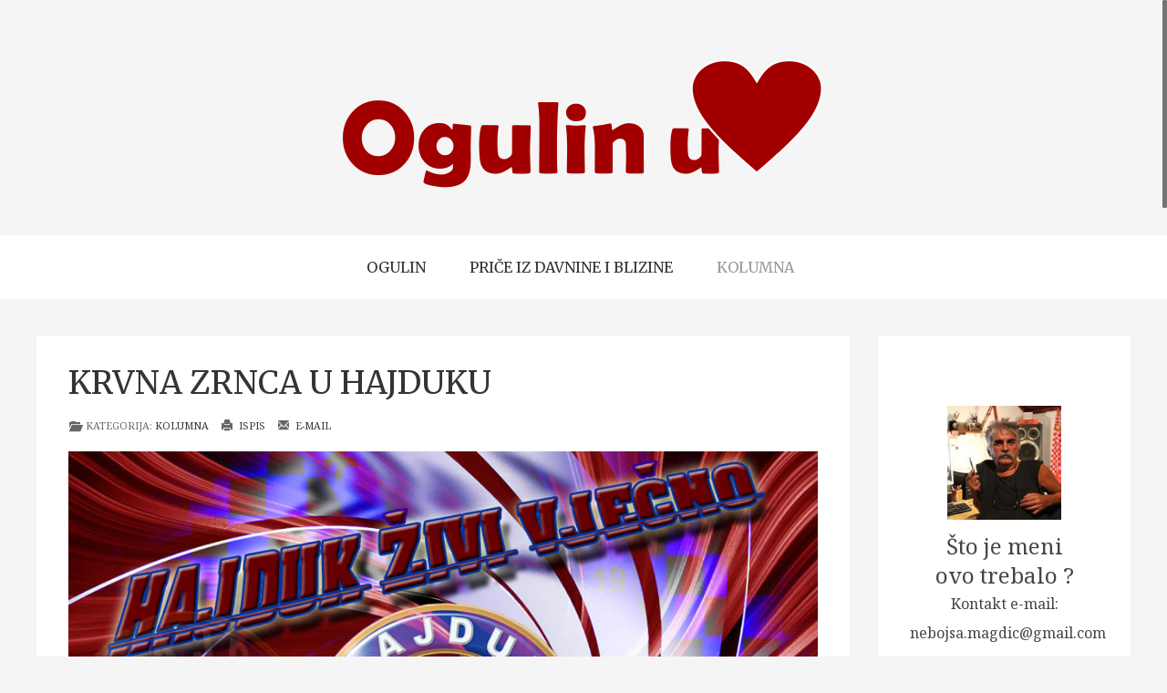

--- FILE ---
content_type: text/html; charset=utf-8
request_url: https://www.ogulinusrcu.com/kolumna/997-krvna-zrnca-u-hajduku
body_size: 7318
content:


<!DOCTYPE html PUBLIC "-//W3C//DTD XHTML 1.0 Transitional//EN" "http://www.w3.org/TR/xhtml1/DTD/xhtml1-transitional.dtd">
<html xmlns="http://www.w3.org/1999/xhtml" xml:lang="hr-hr" lang="hr-hr" dir="ltr">
<head>
<base href="https://www.ogulinusrcu.com/kolumna/997-krvna-zrnca-u-hajduku" />
	<meta http-equiv="content-type" content="text/html; charset=utf-8" />
	<meta name="keywords" content="Ogulin, Grad Ogulin, Ogulin portal, Ogulin u srcu, Ogulinci, Ogulinke, Klek, Nešo Škorašnik, Nebojša Magdić, " />
	<meta name="author" content="Nebojša" />
	<meta name="description" content="Ogulin portal" />
	<meta name="generator" content="Joomla! - Open Source Content Management" />
	<title>KRVNA ZRNCA U HAJDUKU - Ogulin u srcu</title>
	<link href="/templates/merri/favicon.ico" rel="shortcut icon" type="image/vnd.microsoft.icon" />
	<link href="/index.php?option=com_ajax&plugin=arktypography&format=json" rel="stylesheet" type="text/css" />
	<link href="/components/com_jcomments/tpl/default/style.css?v=3002" rel="stylesheet" type="text/css" />
	<link href="/plugins/system/jce/css/content.css?badb4208be409b1335b815dde676300e" rel="stylesheet" type="text/css" />
	<link href="https://www.ogulinusrcu.com/media/editors/arkeditor/css/squeezebox.css" rel="stylesheet" type="text/css" />
	<link href="/media/jui/css/chosen.css?202f8fa83abea5a203fbacd7e84578ab" rel="stylesheet" type="text/css" />
	<link href="/media/com_finder/css/finder.css?202f8fa83abea5a203fbacd7e84578ab" rel="stylesheet" type="text/css" />
	<script type="application/json" class="joomla-script-options new">{"csrf.token":"ea8326534808c114dde00826871b594c","system.paths":{"root":"","base":""},"system.keepalive":{"interval":300000,"uri":"\/component\/ajax\/?format=json"}}</script>
	<script src="/media/jui/js/jquery.min.js?202f8fa83abea5a203fbacd7e84578ab" type="text/javascript"></script>
	<script src="/media/jui/js/jquery-noconflict.js?202f8fa83abea5a203fbacd7e84578ab" type="text/javascript"></script>
	<script src="/media/jui/js/jquery-migrate.min.js?202f8fa83abea5a203fbacd7e84578ab" type="text/javascript"></script>
	<script src="/media/jui/js/bootstrap.min.js?202f8fa83abea5a203fbacd7e84578ab" type="text/javascript"></script>
	<script src="https://www.ogulinusrcu.com/media/editors/arkeditor/js/jquery.easing.min.js" type="text/javascript"></script>
	<script src="https://www.ogulinusrcu.com/media/editors/arkeditor/js/squeezebox.min.js" type="text/javascript"></script>
	<script src="/media/system/js/core.js?202f8fa83abea5a203fbacd7e84578ab" type="text/javascript"></script>
	<!--[if lt IE 9]><script src="/media/system/js/polyfill.event.js?202f8fa83abea5a203fbacd7e84578ab" type="text/javascript"></script><![endif]-->
	<script src="/media/system/js/keepalive.js?202f8fa83abea5a203fbacd7e84578ab" type="text/javascript"></script>
	<script src="/media/jui/js/chosen.jquery.min.js?202f8fa83abea5a203fbacd7e84578ab" type="text/javascript"></script>
	<script src="/media/jui/js/jquery.autocomplete.min.js?202f8fa83abea5a203fbacd7e84578ab" type="text/javascript"></script>
	<script type="text/javascript">
jQuery(function($){ initTooltips(); $("body").on("subform-row-add", initTooltips); function initTooltips (event, container) { container = container || document;$(container).find(".hasTooltip").tooltip({"html": true,"container": "body"});} });(function()
				{
					if(typeof jQuery == 'undefined')
						return;
					
					jQuery(function($)
					{
						if($.fn.squeezeBox)
						{
							$( 'a.modal' ).squeezeBox({ parse: 'rel' });
				
							$( 'img.modal' ).each( function( i, el )
							{
								$(el).squeezeBox({
									handler: 'image',
									url: $( el ).attr( 'src' )
								});
							})
						}
						else if(typeof(SqueezeBox) !== 'undefined')
						{
							$( 'img.modal' ).each( function( i, el )
							{
								SqueezeBox.assign( el, 
								{
									handler: 'image',
									url: $( el ).attr( 'src' )
								});
							});
						}
						
						function jModalClose() 
						{
							if(typeof(SqueezeBox) == 'object')
								SqueezeBox.close();
							else
								ARK.squeezeBox.close();
						}
					
					});
				})();
	jQuery(function ($) {
		initChosen();
		$("body").on("subform-row-add", initChosen);

		function initChosen(event, container)
		{
			container = container || document;
			$(container).find(".advancedSelect").chosen({"disable_search_threshold":10,"search_contains":true,"allow_single_deselect":true,"placeholder_text_multiple":"Upi\u0161ite ili odaberite neke opcije","placeholder_text_single":"Odaberi opciju","no_results_text":"Nijedan rezultat se ne poklapa"});
		}
	});
	
jQuery(document).ready(function() {
	var value, searchword = jQuery('#mod-finder-searchword156');

		// Get the current value.
		value = searchword.val();

		// If the current value equals the default value, clear it.
		searchword.on('focus', function ()
		{
			var el = jQuery(this);

			if (el.val() === 'Traži ...')
			{
				el.val('');
			}
		});

		// If the current value is empty, set the previous value.
		searchword.on('blur', function ()
		{
			var el = jQuery(this);

			if (!el.val())
			{
				el.val(value);
			}
		});

		jQuery('#mod-finder-searchform156').on('submit', function (e)
		{
			e.stopPropagation();
			var advanced = jQuery('#mod-finder-advanced156');

			// Disable select boxes with no value selected.
			if (advanced.length)
			{
				advanced.find('select').each(function (index, el)
				{
					var el = jQuery(el);

					if (!el.val())
					{
						el.attr('disabled', 'disabled');
					}
				});
			}
		});
	var suggest = jQuery('#mod-finder-searchword156').autocomplete({
		serviceUrl: '/component/finder/?task=suggestions.suggest&amp;format=json&amp;tmpl=component',
		paramName: 'q',
		minChars: 1,
		maxHeight: 400,
		width: 300,
		zIndex: 9999,
		deferRequestBy: 500
	});});
	</script>


<meta name="viewport" content="width=device-width, initial-scale=1.0, maximum-scale=1.0, user-scalable=0" />
<link rel="stylesheet" href="/templates/merri/css/styles.css" type="text/css" />
<link rel="stylesheet" href="/templates/merri/css/template.css" type="text/css" />
<!-- Google Font -->
<link href='https://fonts.googleapis.com/css?family=Merriweather|Noto+Serif:400&subset=latin,latin-ext' rel='stylesheet' type='text/css' />
<style type="text/css">
/* Template Style
---------------------------------------------------------------------- */
	body {
		font-family: 'Noto Serif', Verdana, Arial, Helvetica, sans-serif;
		font-weight: 400;
	}
	.sitedescription,
	.btn-primary, .flex-caption, div.list-title,
	.componentheading, a.readmore, #footer ul.menu, #footer ul.menu li a, .accordion-heading,
	blockquote, .btn-group,
	dl.article-info,
	dt.article-info-term,
	.pagination ul li a,
	.pagination p.counter.pull-right,
	.categories-list h4.item-title,
	div.contact fieldset legend,
	div.blog-featured fieldset legend,
	div.search fieldset legend,
	.cat-children h3.page-header,
	.lead, #nav ul li a, #menu-icon,
	h1, h2, h3, h4, h5, h6,
	.logo a, 
	div.profile legend,
	.hello,
	div.k2ItemsBlock ul li div.moduleItemTags b,
	span.itemNavigationTitle,
    h2.item-page-title	{
		font-family: 'Merriweather', sans-serif;
		font-weight: 400;
	}
	h1, h2, h3, h4, h5, h6,
	.logo a, 
	div.profile legend,
	.hello,
	div.k2ItemsBlock ul li div.moduleItemTags b,
	span.itemNavigationTitle {
		font-family: 'Merriweather', sans-serif;
		font-weight: 400;
	}
</style><script src="//ajax.googleapis.com/ajax/libs/jquery/1.8.3/jquery.min.js"></script>
<script type="text/javascript" src="/templates/merri/js/jquery.noconflict.js"></script>

<script type="text/javascript" src="/templates/merri/js/jquery.matchHeight-min.js"></script>
<script type="text/javascript">
jQuery(document).ready(function() {
    jQuery('#user1 .module, #user2 .module, #comp .cols-2 .item, #comp .cols-3 .item, #comp .cols-4 .item').matchHeight();
});
</script>


<link rel="stylesheet" href="/templates/merri/bootstrap/css/bootstrap.min.css" type="text/css" />
<script type="text/javascript" src="/templates/merri/bootstrap/js/bootstrap.min.js"></script>
<script type="text/javascript" src="/templates/merri/js/scrolltopcontrol.js"></script>

	<script type="text/javascript" src="/templates/merri/js/hoverIntent.min.js"></script>
    <script type="text/javascript" src="/templates/merri/js/superfish.js"></script>

    <script type="text/javascript">
		jQuery(window).bind('resize load',function(){
		if( jQuery(this).width() > 799 ){
			jQuery('#nav ul.menu').addClass('sf-js-enabled');
						jQuery('#nav ul.menu').superfish({
							pathLevels	: 4,
							delay		: 300,
							animation	: {opacity:'show',height:'show',width:'hide'},
							speed		: 'fast',
						});	
		} else {
			jQuery('#nav ul.menu').removeClass('sf-js-enabled');
		}});	
</script>
<script type="text/javascript">
	jQuery(document).ready(function($){
		$('.nav-w').prepend('<a id="menu-icon">Menu</a>');
		$("#menu-icon").on("click", function(){
			$("#nav").slideToggle(500,"linear");
			$(this).toggleClass("active");
			
		});
	});
</script>

<script type="text/javascript" src="/templates/merri/js/jquery.tinyTips.js"></script>
<script type="text/javascript" src="/templates/merri/js/jquery-scrolltofixed-min.js"></script>
<script type="text/javascript" src="/templates/merri/js/tools.js"></script>
<script type="text/javascript" src="/templates/merri/js/jquery.nicescroll.min.js"></script>
<script type="text/javascript" src="/templates/merri/js/jquery.nicescroll.plus.js"></script>
<script type="text/javascript">
jQuery(document).ready(function() {
    jQuery("html").niceScroll({styler:"fb",cursorcolor:"#555"});
});
</script>

</head>
<body class="background defaultbg">
<div id="scroll-top"></div>
<div id="header-w">
    <div id="headerr" class="row-fluid">
            <div class="logo"><a href="/"><img class="lightbloglogo" src="/images/header-bg.png" alt="MERRI" /></a></div>
     
    	
	                  

				
</div>   			
</div>
			
	<div class="nav-w">
        <div id="nav">
		    

<ul class="menu">
<li  class=" item-101 level1  first"><a href="/" ><span class="menutitle">OGULIN</span></a>
</li><li  class=" item-160 level1 "><a href="/price" ><span class="menutitle">PRIČE IZ DAVNINE I BLIZINE</span></a>
</li><li  id="current" class="active  item-105 level1  last"><a href="/kolumna" ><span class="menutitle">Kolumna</span></a>
</li></ul>
              
        </div>
    </div> 			

<div id="main"> 
	<div id="wrapper-w"><div id="wrapper">
        <div id="comp-w"> 
		
				    					
				    					
        <div class="row-fluid">
                                              
                        <div id="comp" class="span9">
                            <div id="comp-i">
                            	<div id="system-message-container">
	</div>

                                
<div class="item-page">

	<h1 class="item-page-title"><a href="/kolumna/997-krvna-zrnca-u-hajduku">KRVNA ZRNCA U HAJDUKU</a></h1>





<div class="iteminfo">



	<span class="sub-category"><i class="icon-folder-open"></i>
	
	
		Kategorija: <a href="/kolumna">Kolumna</a>
	
	</span>








	
		
			<span class="jt-print"><a href="/kolumna/997-krvna-zrnca-u-hajduku?tmpl=component&amp;print=1&amp;layout=default" title="Ispis članka < KRVNA ZRNCA U HAJDUKU >" onclick="window.open(this.href,'win2','status=no,toolbar=no,scrollbars=yes,titlebar=no,menubar=no,resizable=yes,width=640,height=480,directories=no,location=no'); return false;" rel="nofollow">			<span class="icon-print" aria-hidden="true"></span>
		Ispis	</a></span>
		
		
        	<span class="jt-mail"><a href="/component/mailto/?tmpl=component&amp;template=merri&amp;link=b5188526a89895eb31412fe5d26022eebfd749cb" title="Pošalji ovaj link prijatelju" onclick="window.open(this.href,'win2','width=400,height=450,menubar=yes,resizable=yes'); return false;" rel="nofollow">			<span class="icon-envelope" aria-hidden="true"></span>
		E-mail	</a></span>
		
		
	


	</div>











<p><img alt="" src="/images/HAJDUK - Copy.jpg" /></p>

<p>MALI KUKAVIČKI PIZDEKI, MOGU SVAKU TEMU KOMENTIRATI I NA MOM FEJSU.</p>

<p>AKO IMAJU MUDA.</p>

<p>A NEMAJU.</p>

<p>&nbsp;</p>

<p><strong>Čitam neki dan u Sportskim novostima razgovor s trenerom Dinama Nenadom Bjelicom. Osnovna tema je naravno, nakon pola stoljeća, proljeće u Europi. Što im, i ako sam hajdukovac, od srca želim.</strong></p>

 
<p><strong>U članku sve ide lijepo po redu, novinarski dobro obrađeno, zanimljivo, ali nekako standardno. Sve dok se ne spomene, da je Bjelica bio kandidat za trenara Hajduka !!! Hajduk, ili ono što je ostalo od njega, inače je poznat po tome da nikako ne može prepoznati kvalitetu. Tako je za njih Boban imao tanke noge a Modrić je im je bio presitan. I onda su obojica otplovili „vija Zagreb“ a ono kasnije, već je povijest. Tako u Hajduku nisu prepoznali ni Bjelicu. Ili je zaprvo, nešto drugo bilo u pitanju. Iz dobro obavještenih krugova, kako se to običava reći, protiv dovođenja Nenada Bjelice u Hajduk, bili su, čitam u Sportskima, neki „brojači krvnih zrnaca“. Da čovjeku pamet stane. U Hajduku sada odjednom neki broje krvna zrnca. Znači li to da se odriču najslavnijih dana „majstora s mora“. Znači li to da se odriču navećeg od najvećih - Vladimira Beare. Znači li to da su zbog krvnih zrnca zaboravili ili nisu nikad čuli skandirnje za Nadovezu: Pere, Pere splitski Pele. Znači li to da se odriču hajdučke legende Slaviše Žungula.&nbsp; Ili nedaj Bože braće Vujović. Zorana i paklenog strijelca Zlatka. Da se zbog krivih krvnih zrnaca odriču&nbsp; Brane Oblaka. I „Hajdučkog srca“ Senijada Ibričića.&nbsp; Kriva krvna zrnca imali su i Ardijan Kozniku, i Brane Oblak, i Boriša Đorđević, i Vislon Đoni, i Miki Rapajić, i &nbsp;Danijel Subašić i ....... da dalje ne pizdim jer nema smisla. Svi nabrojani i sva sila onih koje nisam spomenuo jer ih se onako na brzinu ne mogu sjetiti, za prave navijače Hajduka, za Torcidu, za malog splitskog čovika, ribara &nbsp;i težaka, oni su bili i ostali svetinje. Hajdučka dica. Kojima se ni u snu nisu brojila krvna zrnca. Onda su u Hajduku „iskopali“ nekakvu upravu, čiji se članovi bave svim, osim ugledom „Majstora s mora“. &nbsp;Broje krvna zrnca, umjesto da broje bijedne bodove koje su jedva uspjeli sabrati. I takvi su Hajduk spizdili prema dnu tablice. </strong></p>

<p>&nbsp;</p>

<p><strong>5. 11. 2018.</strong></p>

<p><strong>Nebojša Magdić</strong></p>

<p>&nbsp;</p>


<ul class="pager pagenav">
	<li class="previous">
		<a class="hasTooltip" title="POLITIČKI SHOW - IZ KOALICIJE U KRIZU" aria-label="Prethodni članak: POLITIČKI SHOW - IZ KOALICIJE U KRIZU" href="/kolumna/1009-iz-koalicije-u-krizu" rel="prev">
			<span class="icon-chevron-left" aria-hidden="true"></span> <span aria-hidden="true">Pret</span>		</a>
	</li>
	<li class="next">
		<a class="hasTooltip" title="KOMENTARI KOJI ZAOBILAZE TEMU, BITI ĆE BRISANI" aria-label="Sljedeći članak: KOMENTARI KOJI ZAOBILAZE TEMU, BITI ĆE BRISANI" href="/kolumna/993-komentari-koji-zaobilaze-temu-biti-ce-brisani" rel="next">
			<span aria-hidden="true">Sljedeće</span> <span class="icon-chevron-right" aria-hidden="true"></span>		</a>
	</li>
</ul>




	





</div>

                                <div class="clr"></div>                             
                            </div>
                        </div>
                                        <div id="rightbar-w" class="span3 pull-right">
                    <div id="sidebar">
                        
<div class="module  ">
	
    <div class="module-body">
    	


<div class="custom" >
	<p>&nbsp;</p>

<p class="pull-center"><img alt="Neso (Small)" data-image-float="left" data-image-widget-flowlayout="1" height="94" src="/images/neso_nova.jpg" style="margin: 10px; float: none;" width="125" /></p>

<p><span style="font-size: 24pt;"></span></p>

<p style="text-align: center;"><span style="font-size: 18pt;"></span></p>

<p style="text-align: center;"><span style="font-size: 18pt;"></span><span style="font-size: 18pt;"><a href="/10-sto-je-ovo-meni-trebalo" target="_top">Što je meni </a></span></p>

<p style="text-align: center;"><span style="font-size: 18pt;"><a href="/10-sto-je-ovo-meni-trebalo" target="_top">ovo trebalo ?</a></span><span style="font-size: 18pt;"></span></p>

<p style="text-align: center;">Kontakt e-mail:</p>

<p style="text-align: center;"><span id="cloakeda7e3a803976a7304f8b16c928dbc28">Ova e-mail adresa je zaštićena od spambota. Potrebno je omogućiti JavaScript da je vidite.</span><script type='text/javascript'>
				document.getElementById('cloakeda7e3a803976a7304f8b16c928dbc28').innerHTML = '';
				var prefix = '&#109;a' + 'i&#108;' + '&#116;o';
				var path = 'hr' + 'ef' + '=';
				var addyeda7e3a803976a7304f8b16c928dbc28 = 'n&#101;b&#111;js&#97;.m&#97;gd&#105;c' + '&#64;';
				addyeda7e3a803976a7304f8b16c928dbc28 = addyeda7e3a803976a7304f8b16c928dbc28 + 'gm&#97;&#105;l' + '&#46;' + 'c&#111;m';
				var addy_texteda7e3a803976a7304f8b16c928dbc28 = 'n&#101;b&#111;js&#97;.m&#97;gd&#105;c' + '&#64;' + 'gm&#97;&#105;l' + '&#46;' + 'c&#111;m';document.getElementById('cloakeda7e3a803976a7304f8b16c928dbc28').innerHTML += '<a ' + path + '\'' + prefix + ':' + addyeda7e3a803976a7304f8b16c928dbc28 + '\' target="_blank">'+addy_texteda7e3a803976a7304f8b16c928dbc28+'<\/a>';
		</script></p>

</div>

    </div>
</div>

<div class="module  ">
	
    	<h3 class="module-title">Login Form</h3>
    
    <div class="module-body">
    	

<form action="/kolumna" method="post" id="login-form" >
	
	<fieldset class="userdata">
            <div class="control-group">
              <label class="control-label" for="inputEmail">Korisničko ime</label>
              <div class="controls">
                <div class="input-prepend">
                  <span class="add-on"><i class="icon-user"></i></span> <input placeholder="Korisničko ime" class="span2" id="inputEmail" type="text" name="username">
                </div>
              </div>
            </div>

            <div class="control-group">
              <label class="control-label" for="inputPassword">Lozinka</label>
              <div class="controls">
                <div class="input-prepend">
                  <span class="add-on"><i class="icon-lock"></i></span><input placeholder="Lozinka" class="span2" id="inputPassword" type="password" name="password">
                </div>
              </div>
            </div>

			   
                <label class="checkbox">
                    <input id="modlgn-remember" type="checkbox" name="remember" class="inputbox" value="yes"/>Zapamti me
                </label>
            
            
            <input type="submit" name="Submit" class="btn btn-primary" value="Prijava" />
            <input type="hidden" name="option" value="com_users" />
            <input type="hidden" name="task" value="user.login" />
            <input type="hidden" name="return" value="aHR0cHM6Ly93d3cub2d1bGludXNyY3UuY29tL2tvbHVtbmEvOTk3LWtydm5hLXpybmNhLXUtaGFqZHVrdQ==" />
            <input type="hidden" name="ea8326534808c114dde00826871b594c" value="1" />
	</fieldset>


    <div class="nav nav-list">
    	<span><a href="/component/users/?view=reset&amp;Itemid=101"><i class="icon-lock"></i>Zaboravili ste lozinku?</a></span>
    	<span><a href="/component/users/?view=remind&amp;Itemid=101"><i class="icon-user"></i>Zaboravili ste korisničko ime?</a></span>
        
    	
    </div>
    <div class="clr"></div>
	
</form>


    </div>
</div>

<div class="module  ">
	
    	<h3 class="module-title">Korisni linkovi</h3>
    
    <div class="module-body">
    	


<div class="custom" >
	<p>&nbsp;</p>

<p><a href="http://www.ogulin.hr" target="_blank">Grad Ogulin</a><br />
<a href="http://kaportal.hr/" target="_blank">Kaportal</a><br />
<a href="http://www.radio-mreznica.hr/" target="_blank">Radio Mrežnica</a><br />
<a href="http://www.radio-ogulin.hr/" target="_blank">Radio Ogulin</a><br />
<a href="https://ogulin.eu/">Ogulin.eu</a><br />
<a href="https://ogportal.com/">Ogportal</a><br />
<a href="https://karlovacki.hr/">Karlovački.hr</a></p>

</div>

    </div>
</div>

<div class="module  ">
	
    	<h3 class="module-title">Pretraga</h3>
    
    <div class="module-body">
    	
<div class="finder">
	<form id="mod-finder-searchform156" action="/component/finder/search" method="get" class="form-search" role="search">
		<input type="text" name="q" id="mod-finder-searchword156" class="search-query input-medium" size="25" value="" placeholder="Traži ..."/><label for="mod-finder-searchword156" class="finder">Traži</label>
						<input type="hidden" name="Itemid" value="105" />	</form>
</div>

    </div>
</div>

                    </div>
                    </div>
                                        </div>
		<div class="clr"></div>

					   
        </div>
        <div class="clr"></div>                       
  </div></div>  
</div>

<div id="breadcrumb-w">
  
</div>
                   

			    
<div id="bottom_wrapper">			
				 

				

</div>

<div id="footer-w"><div id="footer">


<ul class="social">
		
</ul>
   
       
<div class="copyright">Copyright &copy; 2026 Ogulin u srcu <br />Design and theme by JooThemes.net - <a href="http://joothemes.net" title="Free Joomla Themes" target="_blank">Free Joomla Templates</a>.</div>
<!--  Der Link / Copyright Text darf nicht entfernt oder ver�ndert werden. Lizenz erhalten sie unter www.JooThemes.net - The link / copyright text must not be removed or altered. License is available at www.JooThemes.net! -->
<div class="clr"></div>
</div>
</div>

<div class="stickysocial">


<ul class="social">
		
</ul>
 
</div>


	<script defer src="https://static.cloudflareinsights.com/beacon.min.js/vcd15cbe7772f49c399c6a5babf22c1241717689176015" integrity="sha512-ZpsOmlRQV6y907TI0dKBHq9Md29nnaEIPlkf84rnaERnq6zvWvPUqr2ft8M1aS28oN72PdrCzSjY4U6VaAw1EQ==" data-cf-beacon='{"version":"2024.11.0","token":"a540d8ab15a146699f274f984c1df59d","r":1,"server_timing":{"name":{"cfCacheStatus":true,"cfEdge":true,"cfExtPri":true,"cfL4":true,"cfOrigin":true,"cfSpeedBrain":true},"location_startswith":null}}' crossorigin="anonymous"></script>
</body>
</html>

--- FILE ---
content_type: text/css
request_url: https://www.ogulinusrcu.com/templates/merri/css/styles.css
body_size: 8128
content:
/*******************************************************************************************

Merri Free Joomla! 3 Responsive Template - April 2017
Package tpl-merri-free-rwd-j3.zip
Version 1.0

@copyright	Copyright (C) 2017 JooThemes.net 

http://joothemes.net

*******************************************************************************************/

html,body,div,span,applet,object,iframe,h1,h2,h3,h4,h5,h6,blockquote,pre,a,abbr,acronym,address,big,cite,code,del,dfn,font,img,ins,kbd,q,s,samp,small,strike,sub,sup,tt,var,center,dl,dt,dd,ul,li,fieldset,form,label,legend,table,caption,tbody,tfoot,thead,tr,th,td {background: transparent;border: 0;font-style: inherit;font-weight: inherit;margin: 0;padding: 0;outline: 0;vertical-align: baseline;} table {border-collapse: collapse;border-spacing: 0;}

/* Main Layout */
html {height: 100%;}
body { font-weight: normal; font-size: 16px; color:#444;padding:0; margin:0; line-height: 1.7em; }
.background, #error, .contentpane{position: absolute;width: 100%;  margin:0; padding:0;}
h1,h2,h3,h4,h5,h6,legend {margin:0 !important; padding:0 0 10px 0; font-weight:700; color:#343434;}
#main .page-header {text-align: center; text-transform: uppercase; border-bottom: 0; padding: 0; margin: 0;}
#main .page-header h1 {padding: 0; margin: 0;}
#main .well {border: 0; padding: 15px 0 0 0;}
legend {border-bottom:1px solid #e5e5e5; color:#333!important; font-size:15px!important; border-bottom:none!important; }
.componentheading {font-size:24px; line-height:30px; margin:0; padding:0 0 15px 0;}
h1{font-size:35px; line-height:35px;}h2 {font-size:30px; line-height:30px;}h3 {font-size:25px; line-height:25px;}h4,h5,h6 {font-size:20px; line-height:20px;}
a, a.visited{color: #444;text-decoration: none; -webkit-transition: all 0.3s ease; -moz-transition: all 0.3s ease; -o-transition: all 0.3s ease; transition: all 0.3s ease}
a:hover {color:#333;text-decoration: underline;}
ul {margin:0 0 0 12px;}
ul.tags.inline {margin:0 0 0 3px;}
p {margin-top: 0;margin-bottom: 10px;}
blockquote{margin:1em 0 1.5em 0;padding:.6em 1em 0 .6em !important; color:#333;  font-size: 16px; line-height: 190%; background-color: #fafafa; padding: 5px; border: 0 !important;}
blockquote p{padding:8px;margin:2px;}
blockquote blockquote{margin:1em 0 1em;}
element.style { height:auto;}
hr{margin:20px 0;border:0;border-top:1px solid #e4e4e4;border-bottom:1px solid #fff;}
.clr {clear: both;}
.highlight { background:#444; color:#fff; padding:4px;text-shadow: 0 1px 0 #333;}
/* Header */
#header-w {}
#headerr {height: auto; max-width:1200px; margin:0 auto;}
#top { position:absolute; top:65px; right:0;}
#search { position:absolute; right:0; bottom:5px;}
.logo {width: auto; margin: 0 auto; margin: 40px 0; text-align: center;}
.logo a{color:#343434;line-height: 60px; font-size:60px; text-decoration:none; -webkit-transition: all 0.5s ease;-moz-transition: all 0.5s ease;-o-transition: all 0.5s ease;transition: all 0.5s ease;}
.logo a span {display: block; font-weight: 700; letter-spacing:5px}
.logo a span.sitedescription {font-weight: 400; color:#333; display: block ; font-size:18px; line-height: normal; letter-spacing:1px; -webkit-transition: all 0.5s ease;-moz-transition: all 0.5s ease;-o-transition: all 0.5s ease;transition: all 0.5s ease;}
.sitedescription:hover {color: #343434; text-decoration: none;}
.logo a:hover {color: #333; text-decoration: none;}
.bannertop{width: auto; margin: 0 auto; text-align: center; margin-top: 60px; margin-bottom: 30px; }

/*Social icons*/

ul.social {list-style: none; margin: 0;}
ul.social a.social-icon {display: inline-block; margin: 0; padding: 0;width:43px; height:43px; text-indent: -9999px; font-size: 0;
  -webkit-filter: grayscale(100%); /* Chrome, Safari, Opera */
  filter: grayscale(100%);
 -webkit-border-radius: 22px;
-moz-border-radius: 22px;
border-radius: 22px;
  
}
ul.social a.social_1 { background:url(../images/social/social-icons.png) 0 0 no-repeat; }
ul.social a.social_2 { background:url(../images/social/social-icons.png) -125px 0 no-repeat; }
ul.social a.social_3 { background:url(../images/social/social-icons.png) -188px 0 no-repeat; }
ul.social a.social_4 { background:url(../images/social/social-icons.png) -125px -251px no-repeat; }
ul.social a.social_5 { background:url(../images/social/social-icons.png) 0 -63px no-repeat; }
ul.social a.social_6 { background:url(../images/social/social-icons.png) -63px -188px no-repeat; }
ul.social a.social_7 { background:url(../images/social/social-icons.png) -63px 0 no-repeat; }
ul.social a.social_8 { background:url(../images/social/social-icons.png) -188px -125px no-repeat; }
ul.social a.social_9 { background:url(../images/social/social-icons.png) -188px -188px no-repeat; }
ul.social a.social_10 { background:url(../images/social/social-icons.png) -251px 0 no-repeat; }
ul.social a.social_11 { background:url(../images/social/social-icons.png) -63px -63px no-repeat; }
ul.social a.social_12 { background:url(../images/social/social-icons.png) -125px -63px no-repeat; }
ul.social a.social_13 { background:url(../images/social/social-icons.png) -188px -63px no-repeat; }
ul.social a.social_14 { background:url(../images/social/social-icons.png) -251px -63px no-repeat; }
ul.social a.social_15 { background:url(../images/social/social-icons.png) 0 -125px no-repeat; }
ul.social a.social_16 { background:url(../images/social/social-icons.png) -63px -125px no-repeat; }
ul.social a.social_17 { background:url(../images/social/social-icons.png) -125px -125px no-repeat; }
ul.social a.social_18 { background:url(../images/social/social-icons.png) -251px -125px no-repeat; }
ul.social a.social_19 { background:url(../images/social/social-icons.png) 0 -188px no-repeat; }
ul.social a.social_20 { background:url(../images/social/social-icons.png) -125px -188px no-repeat; }
ul.social a.social_21 { background:url(../images/social/social-icons.png) -251px -188px no-repeat; }
ul.social a.social_22 { background:url(../images/social/social-icons.png) 0 -251px no-repeat; }
ul.social a.social_23 { background:url(../images/social/social-icons.png) -63px -251px no-repeat; }
ul.social a.social_24 { background:url(../images/social/social-icons.png) -188px -251px no-repeat; }
ul.social a.social_25 { background:url(../images/social/social-icons.png) -251px -251px no-repeat; }
ul.social a.social_26 { background:url(../images/social/social-icons.png) 0 -313px no-repeat; }
ul.social a.social_27 { background:url(../images/social/social-icons.png) -63px -313px no-repeat; }
ul.social a.social_28 { background:url(../images/social/social-icons.png) -251px -313px no-repeat; }
ul.social a.social_29 { background:url(../images/social/social-icons.png) 0 -376px no-repeat; }
ul.social a.social_30 { background:url(../images/social/social-icons.png) -125px -376px no-repeat; }
ul.social a.social_31 { background:url(../images/social/social-icons.png) -188px -376px no-repeat; }
ul.social a.social_32 { background:url(../images/social/social-icons.png) -251px -376px no-repeat; }
ul.social a.social_33 { background:url(../images/social/social-icons.png) 0 -439px no-repeat; }
ul.social a.social_34 { background:url(../images/social/social-icons.png) -63px -439px no-repeat; }
ul.social a.social_35 { background:url(../images/social/social-icons.png) -63px -377px no-repeat; }
ul.social a.social_36 { background:url(../images/social/social-icons.png) -188px -314px no-repeat; }
ul.social a.social_37 { background:url(../images/social/social-icons.png) -126px -314px no-repeat; }

ul.social a.social-icon:hover {   -webkit-filter: grayscale(0%); /* Chrome, Safari, Opera */
   filter: grayscale(0%);}
.stickysocial {position: fixed; right: 5px; top: 250px; z-index: 1000;}
#footer ul.social {margin-bottom: 35px;}
#footer ul.social li {display: inline;}
#footer ul.social li a {border: none;}

/* Top Login/Search Module */
#login,#search { float:right; margin:7px 7px 5px 0; padding:0;}
#search form { margin:0; padding:0;}
/* Login Module */
#login-form .login_label {}
#login-form .span2 { width:170px;}
#login-form .login_remember { float:right;}
#login-form a { display:block;}
#login-form a i { margin:0 10px 0 0;}
.login .nav.nav-tabs.nav-stacked {padding: 0; border: 0;}
.login .nav.nav-tabs.nav-stacked>li {border-bottom: 0 !important;}
/* Search Component */
.only-search label{ display:inline; margin:0 10px 5px 0}
.search .inputbox.search-query{ min-width:120px; height: 22px;}
/* Top Menu*/
#top-nav { position:absolute; top:5px; right:0;}
#top-nav ul {margin:0; padding:0; float:right; }
#top-nav ul li {list-style:none; display:inline-block;position:relative; padding:0; margin:0 1px 0 0; height:25px; border-right:none;}
#top-nav ul li a { display:block;padding:0 0 0 15px; margin:0;line-height:25px;text-decoration:none;font-size:12px;color:#fff; text-transform:uppercase;
-webkit-transition:none; -moz-transition:none; -o-transition: none; transition:none}
#top-nav ul li a:hover {color:#333}
/* Menu*/
.nav-w {z-index: 999; width: 100%; height: 70px; margin: 0; padding: 0; background: rgba(255, 255, 255, 1);}
.nav-w.scroll-to-fixed-fixed {box-shadow: 0px 1px 25px rgba(0, 0, 0, 0.15); -webkit-box-shadow: 0px 1px 25px rgba(0, 0, 0, 0.15); -moz-box-shadow: 0px 1px 25px rgba(0, 0, 0, 0.15);}

#nav {min-height: 70px; width: auto; padding:0;  margin:0 auto; text-align: center; position: relative; z-index: 999;}
#nav ul {margin:0 auto; padding:0; width: auto;}
#nav ul li {list-style:none; display:inline-block;position:relative; padding:0; margin:0; height:70px; border-right:none;}
#nav ul li a { display:block;padding:0 28px 0 20px; margin:0;line-height:66px;text-decoration:none;font-size:16px;color:#333;
-webkit-transition: all 0.5s ease;-moz-transition: all 0.5s ease;-o-transition: all 0.5s ease;transition: all 0.5s ease;}

#nav ul.menu > li > a {color: #333; text-decoration: none; text-shadow: 0 1px 1px rgba(255, 255, 255, 0.5); text-transform: uppercase; border-top: 2px solid #fff; border-bottom: 2px solid #fff;}
#nav ul.menu > li > a:hover, #nav ul.menu > li.sfHover > a{color: #696969; text-decoration: none; border-top: 2px solid #696969; border-bottom: 2px solid #696969;}
#nav ul.menu > .active > a,
#nav ul.menu > .active > a:hover{color: #696969; text-decoration: none;}
#nav ul li a span.menutitle {}
#nav ul li a span.menudesc {display:none}
/* SubMenu */
#nav ul li ul,
#nav ul li ul ul,
#nav ul li ul ul ul,
#nav ul li ul ul ul ul,
#nav ul li ul ul ul ul ul,
#nav ul li.sfHover ul,
#nav ul li.sfHover ul ul,
#nav ul li.sfHover ul ul ul,
#nav ul li.sfHover ul ul ul ul,
#nav ul li.sfHover ul ul ul ul ul,
#nav ul li:hover ul,
#nav ul li:hover ul li ul,
#nav ul li:hover ul li ul li ul,
#nav ul li:hover ul li ul li ul li ul,
#nav ul li:hover ul li ul li ul li ul li ul
{position:absolute;width:217px;left:-999em;margin:0; padding:0; background: transparent;  border:none;
  -webkit-background-clip: padding-box;
     -moz-background-clip: padding;
          background-clip: padding-box;
box-shadow: 0px 9px 25px rgba(0, 0, 0, 0.15); -webkit-box-shadow: 0px 9px 25px rgba(0, 0, 0, 0.15); -moz-box-shadow: 0px 9px 25px rgba(0, 0, 0, 0.15);      
          }
#nav ul li:hover ul, #menu ul li.sfHover ul {left:0;}
#nav ul li ul li:hover ul, #nav ul li ul li ul li:hover ul, #nav ul li ul li ul li ul li:hover ul, #nav ul li ul li ul li ul li ul li:hover ul{left:217px; top:0}
#nav ul li ul li {padding:0;height:auto;width:217px; margin:0;}
#nav ul li ul li a {margin:0; padding:7px 22px;line-height:25px;font-size:16px;text-align:left; font-weight: 400;}
#nav ul li:hover ul li { background:none;}
#nav ul li:hover ul li a,
#nav ul li ul li a,
#nav ul li li ul li a,
#nav ul li.active ul li a,
#nav ul li ul li.active ul li a,
#nav ul li.active ul li a,
#nav ul li.active ul li.active ul li.active ul li a,
#nav ul li.active ul li.active ul li.active ul li.active ul li a,
#nav ul li.active ul li.active ul li.active ul li.active ul li.active ul li a{color:#999; background:#fff; text-shadow: 0 1px 1px rgba(255, 255, 255, 0.5); display:block }
#nav ul li ul li a:hover,
#nav ul li ul li.active a,
#nav ul li.active ul li a:hover,
#nav ul li li ul li a:hover,
#nav ul li ul li.active ul li.active a,
#nav ul li ul li.active a,
#nav ul li.active ul li a:hover,
#nav ul li.active ul li.active ul li.active ul li a:hover,
#nav ul li.active ul li.active ul li.active ul li.active a,
#nav ul li.active ul li.active ul li.active ul li.active ul li a:hover,
#nav ul li.active ul li.active ul li.active ul li.active ul li.active a,
#nav ul li.active ul li.active ul li.active ul li.active ul li.active ul li a:hover,
#nav ul li.active ul li.active ul li.active ul li.active ul li.active ul li.active a{ color: #333; background: #eee; text-shadow: 0 1px 1px rgba(255, 255, 255, 0.5);}

#nav ul li.deeper.parent.sfHover ul li.deeper.parent.sfHover a, 
#nav ul li.deeper.parent.sfHover ul li.deeper.parent.sfHover ul li.deeper.parent.sfHover a{
	background:#eee; color: #333; text-shadow: 0 1px 1px rgba(255, 255, 255, 0.5);
}

#nav ul li.deeper.parent.sfHover ul li.deeper.parent.sfHover ul li a,
#nav ul li.deeper.parent.sfHover ul li.deeper.parent.sfHover ul li.deeper.parent.sfHover ul li a{
	background:#fff; color: #999;
}

#nav ul li.deeper.parent.sfHover ul li.deeper.parent.sfHover ul li a:hover,
#nav ul li.deeper.parent.sfHover ul li.deeper.parent.sfHover ul li.deeper.parent.sfHover ul li a:hover{
	background:#eee; color: #333;
}

#nav ul li ul li a:hover,
#nav ul li ul li.active a,
#nav ul li.active ul li a:hover,
#nav ul li li ul li a:hover,
#nav ul li ul li.active ul li.active a,
#nav ul li ul li.active a,
#nav ul li.active ul li a:hover,
#nav ul li.active ul li.active ul li.current.active a,
#nav ul li.active ul li.active ul li.active ul li a:hover,
#nav ul li.active ul li.active ul li.active ul li.active a,
#nav ul li.active ul li.active ul li.active ul li.current.active a,
#nav ul li.active ul li.active ul li.active ul li.active ul li a:hover,
#nav ul li.active ul li.active ul li.active ul li.active ul li.active a,
#nav ul li.active ul li.active ul li.active ul li.active ul li.active ul li a:hover,
#nav ul li.active ul li.active ul li.active ul li.active ul li.active ul li.active a{ color: #333; background: #eee; text-shadow: 0 1px 1px rgba(255, 255, 255, 0.5);}

#nav ul.level1 li.level2.first a {}
#nav ul.level1 li.level2.first a:hover, #nav ul.level1 li.level2.first.active a {}

#nav ul li.active.deeper ul li.active.deeper ul li.current.active a{
	color: #fff; background: #eee;
}

#nav ul.menu > li > a:hover, #nav ul.menu > li.sfHover > a{color: #999; text-decoration: none;}
#nav ul.menu > .active > a,
#nav ul.menu > .active > a:hover{color: #999; text-decoration: none;}


span.menudesc { display:none;}

/*** arrows **/
#nav .menu a.sf-with-ul {
	padding-right: 	2.25em;
	min-width:		1px;
}
.sf-sub-indicator {
	position:		absolute;
	display:		block;
	right:			.99em;
	top:			1.05em;
	width:			10px;
	height:			10px;
	text-indent: 	-999em;
	overflow:		hidden;
	background:		url('../images/arrows-ffffff.png') no-repeat -10px -100px;
}
a > .sf-sub-indicator {
	top:			1em;
	background-position: 0 -100px;
}

a:focus > .sf-sub-indicator,
a:hover > .sf-sub-indicator,
a:active > .sf-sub-indicator,
li:hover > a > .sf-sub-indicator,
li.sfHover > a > .sf-sub-indicator {
	background-position: -10px -100px;
}

#nav .menu ul .sf-sub-indicator { background-position:  -10px 0; }
#nav .menu ul a > .sf-sub-indicator { background-position:  0 0; }

#nav .menu ul a:focus > .sf-sub-indicator,
#nav .menu ul a:hover > .sf-sub-indicator,
#nav .menu ul a:active > .sf-sub-indicator,
#nav .menu ul li:hover > a > .sf-sub-indicator,
#nav .menu ul li.sfHover > a > .sf-sub-indicator {
	background-position: -10px 0; 
}

#menu-icon {display: none;}

@media screen and (max-width: 799px) {
#nav,#login,#search,#search button,#top-nav { display: none; }
#login,#search {float:none; clear:both; margin-left:5px}
#menu-icon {width:100%;height: 40px; text-decoration:none;background: #333 url(../images/menu-icon.png) no-repeat right;cursor: pointer;display: block; line-height: 40px; color: #fff; text-indent: 25px; font-size: 20px; padding: 5px 0; text-shadow: 0 1px 1px rgba(0, 0, 0, 0.8) !important;}
#menu-icon:hover,#menu-icon.active  {background-color: #343434;}
/* Menu */
#nav-w {height:auto; display:block; padding: 0; color: #fff; text-transform: uppercase; text-shadow: 0 -1px 0 rgba(0, 0, 0, 1); position: relative; top: 0;}
#nav {position: relative;	display: none; background:#333; top: 0;}
#nav ul { position:relative; width: 100%; display: block; background:#333; overflow:hidden}
#nav ul li {clear: both;float: none!important; border-right:none; display:block; max-width:100%; margin:0;border-top: 1px solid #555; border-bottom:0 !important; height: auto;}
#nav ul li a { margin:0; display:block; -webkit-border-radius:0;-moz-border-radius:0;-o-border-radius:0;border-radius:0;background-color: #343434; color: #fff !important; text-shadow: 0 1px 1px rgba(0, 0, 0, 1) !important;}
#nav ul.menu > li > a, #nav ul.menu > li > a:hover, #nav ul.menu > li.sfHover > a {border: 0;}
/* SubMenu */
#nav ul li ul{ position:relative; margin:0; padding:0; left:0; top:0;max-width:100%; border-top: 1px solid #444;}
#nav ul li:hover ul, #menu ul li.sfHover ul { position:relative; left:0; top:0;}
#nav ul li ul li:hover ul { position:relative}
#nav ul li ul li { width:100%; margin: 0; border-bottom:1px solid #444;}
#nav ul li ul,
#nav ul li ul ul,
#nav ul li ul ul ul,
#nav ul li ul ul ul ul,
#nav ul li ul ul ul ul ul,
#nav ul li:hover ul,
#nav ul li:hover ul li ul,
#nav ul li:hover ul li ul li ul,
#nav ul li:hover ul li ul li ul li ul,
#nav ul li:hover ul li ul li ul li ul li ul
{position:relative!important; margin:0; padding:0; left:0; width:100%; display:block;border-top: 0;} 

#nav ul.level1 li.level2.first a {border-top: 0;}
#nav ul.level1 li.level2.first a:hover, #nav ul.level1 li.level2.first.active a {border-top: 0;} 

#nav ul li ul li {border-right:none; border-bottom: 0; border-left: 0; border-right: 0;}
#nav ul li ul li a {margin:0; padding:7px 22px;line-height:25px;font-size:16px; text-align: center; background-color: #343434 !important; text-transform: none;}
#nav ul li ul li a:hover, #nav ul li ul li.active a {background-color: #444 !important;}

#nav ul li ul li a:hover,
#nav ul li ul li.active a,
#nav ul li.active ul li a:hover,
#nav ul li li ul li a:hover,
#nav ul li ul li.active ul li.active a,
#nav ul li ul li.active a,
#nav ul li.active ul li a:hover,
#nav ul li.active ul li.active ul li.active ul li a:hover,
#nav ul li.active ul li.active ul li.active ul li.active a,
#nav ul li.active ul li.active ul li.active ul li.active ul li a:hover,
#nav ul li.active ul li.active ul li.active ul li.active ul li.active a,
#nav ul li.active ul li.active ul li.active ul li.active ul li.active ul li a:hover,
#nav ul li.active ul li.active ul li.active ul li.active ul li.active ul li.active a{ color: #fff; background: #444; text-shadow: 0 -1px 0 rgba(0, 0, 0, 0.25);}

#nav ul.menu > li > a:hover, #nav ul.menu > li.sfHover > a{color: #fff; text-decoration: none; background:#444;}
#nav ul.menu > .active > a,
#nav ul.menu > .active > a:hover{color: #fff; text-decoration: none; background:#444;}

}

/* Content */
#main { margin:0 auto; position: relative; background:none}
#wrapper-w { padding:40px 0 0 0;}
#wrapper { margin:0 auto; max-width:1200px; padding:0;position: relative;}
#comp-w { clear:both;margin:0 auto; padding: 0 0 40px 0; min-height:300px; text-shadow:0 1px 0 #fff}
#comp {}

#comp .item, #comp .leading-row {padding: 35px; background-color: #fff; overflow: hidden;}

.blog-featured .leading-row{
	overflow: hidden; clear: both;
}

#comp-i {padding:0}
.full { padding:0; margin:0; clear:both}
.contact a { text-decoration:none}
/* Article Columns */
.column-1, .column-2, .column-3, .column-4 { position:relative; margin:0; padding:0;}
/* Content styles */
.catbg {padding: 35px; background: #fff; margin-bottom: 30px;}
#archive {padding:0; margin:0;}
.archive {padding:0;}
.archive .article-count {color:#999;}
.blog-featured {}
.blog-featured .items-row{padding: 0 0 2.564102564102564% 0; overflow: hidden;}
.blog-featured .items-row:first-child{padding: 0 0 2.564102564102564% 0;}
.blog-featured .items-row:last-child{border-bottom: none; padding: 0;}
.items-leading {position: relative; clear:both; margin:0;  padding:0;}
.leading { margin:0 0 20px 0; position:relative;}
.items-row {position: relative;clear:both; display:block;}
div.blog .items-row, .leading-row {margin-bottom: 30px; }
.item-separator {}
.item-page, .reset, .remind, .registration, .login, .profile, .profile-edit, .edit, .search, .contact-category, .contact, .osmap-sitemap, .tag-category { position:relative; padding: 35px; background: #fff;}
.item-page p {margin: 0 0 15px 0;}
.item-page-title {padding:0 0 15px 0; margin:0 0 10px 0}
div.blog-featured .item-page-title {padding:0 0 15px 0;}
.item-page-title, .item-page-title a {text-decoration:none;font-size:35px; line-height:35px; color: #343434;} 
.item-page-title a:hover {color: #444;}
.buttonheading {position:absolute; top:5px; right:5px;}
.buttonheading .edit-icon,
.buttonheading .print-icon,
.buttonheading .email-icon {margin:0; padding:0; width:20px; height:20px; overflow:hidden; float: left;}

.iteminfo {font-size: 11px;display:block;color:#696969; margin:0 0 5px 0; text-transform: uppercase;}
.blog .iteminfo, .blog-featured .iteminfo {text-align: center; margin: 0 0 15px 0;}
.item-page .iteminfo {margin:0 0 15px 0;}
.iteminfo span { margin:0 10px 0 0;}
.iteminfo span.jt-print span, .iteminfo span.jt-mail span, .iteminfo span.jt-edit span { margin:0 3px 0 0;}
.iteminfo .tags span { margin:0;}
.iteminfo .tags span.tag-list0 { margin:0 0 0 4px;}
.iteminfo a {color: #333; text-decoration: none;} .iteminfo a:hover { color: #444; text-decoration: underline;}
.iteminfo .category,.iteminfo .sub-category,.iteminfo .create,.iteminfo .modified,.iteminfo .published,.iteminfo .createdby,.iteminfo .hits, .iteminfo .tags, .iteminfo .tagi, .iteminfo .jt-print, .iteminfo .jt-mail, .iteminfo .jt-edit { display:inline-block;}
.iteminfo .createdby {font-weight:bold;}
.items-more {clear:both;} h3.items-more { font-size:14px; padding:0; margin:0;}
.items-more .nav.nav-tabs.nav-stacked {padding: 35px; border: 0;}
.items-more ol { margin:0 0 0 30px; padding:0}

ul.tags.inline li {background: none !important; display: inline; padding: 0 !important;}

.iteminfo .tags a.label {display:inline-block;padding:0;font-size:11px;font-weight: normal;line-height:normal;color:#444;vertical-align:baseline;white-space:nowrap;text-shadow: 0 1px 0 #fff;;background-color: transparent;}
.iteminfo .tags a.label:hover { text-decoration: underline; color: #333;}

#mailto-window h2 {font-size: 20px !important;}
#mailto-window img{max-width:100% !important;width:auto\9;height:auto;vertical-align:middle;border:0;-ms-interpolation-mode:bicubic;}

table.category {}
th.item-title, th.list-title {font-size: 15px; font-weight: bold; text-align: left;}

/* Page Navigation */
ul.pagenav { display:block;} ul.pagenav li { list-style:none;} ul.pagenav li a{ display:block}
.pagenav-prev { float:left;}
.pagenav-next { float:right}
#pagination {clear:both; text-align:center;  padding:0;}

.inputbox, input, select {}

input[type="button"], input[type="reset"], input[type="submit"] {height: auto !important;}

.inputbox, input, textarea, select {background:#fff; border:1px solid #d4d4d4; -webkit-border-radius: 0 !important; -moz-border-radius: 0 !important; border-radius: 0 !important;}

fieldset p {margin: 0 0 20px 0;}

.contentpane input {height: 25px; padding-left: 5px; }

/* Breadcrumbs */
.breadcrumbs { padding:0; margin:0 0 10px 0; color:#fff}
.breadcrumbs a {color:#444}
.breadcrumbs .sep{ background:url(../images/arrow.png) 50% 50% no-repeat; padding:5px}
/* Sidebar */
#leftbar-w {}
#rightbar-w {}
#sidebar {padding:0; color:#fff}
#sidebar .module { margin-bottom:30px; color: #444; padding:35px; background:#fff;}
#sidebar .module-title {font-size:20px; line-height:26px; color:#343434; padding:0 0 15px 0; letter-spacing:1px;}
#sidebar h3 { margin:0; padding:0 0 5px 0; }
#rightbar-w  .module-title {}
#sidebar .module-body {margin:0; padding:0;}
#sidebar .module-body p{padding:0; margin:0 0 5px 0;}
#sidebar  ul li { margin:0 5px; padding:0;}
#sidebar  a{ color:#444}
#sidebar  a:hover{ color:#333}
/*Sidebar redmodule*/
#sidebar .module.silvermodule {color:#333; background-color: silver; text-shadow: 0 1px 0 #e4e4e4 !important}
#sidebar .module.silvermodule .module-title {color:#333; text-shadow: 0 1px 0 #e4e4e4 !important}
/*Sidebar greymodule*/
#sidebar .module.greymodule {color:#444; background-color: #dcdcdc; text-shadow: 0 1px 1px rgba(255, 255, 255, 0.5) !important}
#sidebar .module.greymodule .module-title {color:#444; text-shadow: 0 1px 1px rgba(255, 255, 255, 0.5) !important}
/*Sidebar blackmodule*/
#sidebar .module.blackmodule {color:#fff; background-color: #202020; text-shadow:1px 1px #333 !important}
#sidebar .module.blackmodule .module-title {color:#fff; text-shadow:1px 1px #333 !important}
/* Sidebar Menu*/
#sidebar .module ul.menu{margin:0; padding:0;list-style:none;}
#sidebar .module ul.menu li{ list-style:none; margin:0; padding:0; border-bottom: 1px solid #e4e4e4}
#sidebar .module ul.menu li:last-child{border-bottom: none;}
#sidebar .module ul.menu li:hover{}
#sidebar .module ul.menu li a {display:block;margin:0; padding:5px 0; text-decoration:none; color: #444; line-height:20px;}
#sidebar .module ul.menu li a:before,
.nav.nav-tabs.nav-stacked>li>a:before {
content:'';
width: 0;
height: 0;
display: inline-block;
vertical-align: middle;
margin-top: -3px;
margin-right: 7px;
border-style: solid;
border-width: 4px 0 4px 6.9px;
border-color: transparent transparent transparent #444;
line-height: 0px;
_border-color: #333000 #333000 #333000 #444;
_filter: progid:DXImageTransform.Microsoft.Chroma(color='#333000');

}

#sidebar .module ul.menu li ul li a,
#sidebar .module ul.menu li ul li ul li a,
#sidebar .module ul.menu li.active ul li a,
#sidebar .module ul.menu li.active ul li.active ul li a{display:block;margin:0; padding:4px 0 5px 0; text-decoration:none; color: #444; line-height:20px;}


#sidebar .module ul.menu li a:hover,#sidebar .module ul.menu li.active a {text-decoration:none;color:#999; }

#sidebar .module ul.menu li a:hover:before,#sidebar .module ul.menu li.active a:before,
.nav.nav-tabs.nav-stacked>li>a:hover:before {
content:'';
width: 0;
height: 0;
display: inline-block;
vertical-align: middle;
margin-right: 7px;
border-style: solid;
border-width: 4px 0 4px 6.9px;
border-color: transparent transparent transparent #333;
line-height: 0px;
_border-color: #333000 #333000 #333000 #333;
_filter: progid:DXImageTransform.Microsoft.Chroma(color='#333000');
 }
 
#sidebar .module ul.menu li a:hover:before,#sidebar .module ul.menu li.active a:before {
border-color: transparent transparent transparent #999;
line-height: 0px;
_border-color: #999 #999 #999 #999;
_filter: progid:DXImageTransform.Microsoft.Chroma(color='#999');
}

#sidebar .module ul.menu li ul li a:hover,
#sidebar .module ul.menu li ul li.active a,
#sidebar .module ul.menu li.active ul li a:hover,
#sidebar .module ul.menu li ul li.active ul li.active a {text-decoration:none;color:#333; }

#sidebar .module ul.menu li.active {}
/* Sidebar SubMenu*/
#sidebar .module ul.menu li ul {margin:0; }
#sidebar .module ul.menu li ul li ul {margin: 0 0 2px 0; }
#sidebar .module ul.menu li ul li {background:none;  margin:0; padding:0 0 0 10px; border-bottom: none;}
#sidebar .module ul.menu li:last-child, #sidebar .module ul.menu li ul li:last-child, #sidebar .module ul.menu li.active ul li:last-child { background:none }
#sidebar .module ul.menu li ul li a{}
#sidebar .module ul.menu li ul li a:hover{ border: 0;}
#sidebar .module ul.menu li ul li.active, #sidebar .module ul.menu li.active ul li {  background:url(../images/sidebar-menu-sep.png) bottom left repeat-x}
#sidebar .nav-list{padding:5px 0 !important;margin-bottom:0;}
#sidebar form {;margin:0;}
/*redmodule & blackmodule styles*/
#sidebar .module.redmodule a, #sidebar .module.blackmodule a{ color:#fff}
#sidebar .module.redmodule a:hover, #sidebar .module.blackmodule a:hover{ color:#fff; text-decoration: underline;}

#sidebar .module.redmodule ul.menu li a,
#sidebar .module.redmodule ul.menu li.active ul li a,
#sidebar .module.redmodule ul.menu li ul li.active ul li a{color: #fff;}
#sidebar .module.redmodule ul.menu li a:hover, #sidebar .module.redmodule ul.menu li.active a,
#sidebar .module.redmodule ul.menu li ul li a:hover,
#sidebar .module.redmodule ul.menu li ul li.active a,
#sidebar .module.redmodule ul.menu li.active ul li a:hover,
#sidebar .module.redmodule ul.menu li ul li.active ul li.active a { background: url(../images/li-arrow.png) 7px 5px no-repeat; color:#fff; background-color: #c60000;}

#sidebar .module.redmodule ul.menu li{ list-style:none; margin:0; padding:0; border-bottom: 2px solid #c60000}

/* User 1 - User 2 - User 3 - User 4*/
#user1w, #user4w  {}
#user1{padding:0; margin:0 auto;clear:both;}
#user2{padding:0; margin:0 auto;clear:both;}
#user1 .module { color:#444;margin-bottom:30px; padding:35px; background:#fff;}
#user2 .module { color:#444;margin-bottom:30px; padding:35px; background:#fff;}
#user3 .module { color:#444;margin-bottom:30px; padding:35px; background:#fff;}
#user1 .inner, #user2 .inner { padding:0 10px;}
#user1 .module-title, #user2 .module-title {display: block; font-size: 26px; line-height: 32px;letter-spacing:1px; color:#444;}
#user1 h3.module-title, #user2 h3.module-title {margin-bottom:0; padding-bottom:15px;} 
#user1 .module-body, #user2 .module-body {}
#user1 a, #user2 a { }
#user1 a:hover, #user2 a:hover { color:#444}
#user1 ul, #user2 ul {margin:0; padding:0;}
#user1 ul li, #user2 ul li { border-bottom: 1px solid #e4e4e4; list-style:none;}
#user1 ul li:last-child, #user2 ul li:last-child { border-bottom: none;}
#user1 ul li:hover, #user2 ul li:hover  {}
#user1 ul li a, #user2 ul li a { display:block; padding:4px 0; font-size:16px; color: #444;}
#user1 ul li a:hover, #user2 ul li a:hover {color: #999; text-decoration: none; padding: 4px 0 4px 15px;}
/* User 3 */
#user3{padding:0; margin:0 auto;clear:both;}
#user3 .module{margin-bottom:30px}
#user3 .inner{ padding:0 10px;}
#user3 .module-title{display: block; font-size: 14px; line-height: 32px;letter-spacing:1px; text-transform:uppercase; color:#444;}
#user3 h3.module-title{margin-bottom:0; padding-bottom:0;} 
#user3 .module-body{}
#user3 a{}
#user3 a:hover{}
#user3 ul{margin:0; padding:0;}
#user3 ul li{ border-bottom:none ; list-style:none;}
#user3 ul li:hover{}
#user3 ul li a{ display:block; padding:0 0 0 20px; background:url(../images/user1-arrow.png) 0 50% no-repeat;text-decoration:none; font-size:14px;}
#user3 ul li a:hover{ color:#eee}

/* User 4 */
#user4w {padding:35px;  max-width:1200px; margin:0 auto; margin-top: 20px; background:#dcdcdc;
border: 1px solid #e4e4e4;
}
#user4 {clear:both; color:#444; text-shadow: 0 1px 1px rgba(255, 255, 255, 0.5) !important;}
#user4 h1, #user4 h2, #user4 h3, #user4 h4, #user4 h5{  text-shadow: 0 1px 1px rgba(255, 255, 255, 0.5) !important;} 
#user4 .inner { }
#user4 .module-title {margin:0 0 10px 0;padding:0;display: block; font-size: 18px; line-height:32px; color:#333; letter-spacing:1px; text-transform:uppercase}
#user4 .module-body {padding:0; margin:0;}
#user4 ul {margin:0; padding:0;}
#user4 ul li {list-style:none; border-bottom:1px dotted #484a4e}
#user4 ul li a {}
#user4 a {color:#444; text-decoration:underline}
#user4 a:hover {color:#333;}
#user4 ul li:hover {}
#user4 ul li a {display:block; padding:0 0 0 20px; background:url(../images/user4-arrow.png) 0 50% no-repeat;text-decoration:none;font-size:14px;}
#user4 ul li a:hover {}

#user2 h1, #user2 h2, #user2 h3, #user2 h4, #user2 h5{
	text-align: center;
} 

/* Footer */
#footer-w{overflow:hidden; background: #fff;}
#footer { padding:50px 15px; margin:0 auto; max-width:1170px; color: #444; text-align: center; text-shadow: 0 1px 1px rgba(255, 255, 255, 0.5);}
#footer p{ margin:0; padding:0;}
#footer a { text-decoration:none;color:#444; border-bottom: 2px solid #fff;}
#footer a:hover {color:#333; border-bottom: 2px solid #333;}
#footer ul {font-size: 16px; line-height: 170%;}

/* System Messages */
#system-message    {}
#system-message dt { font-weight: bold; }
#system-message dd { margin: 0; font-weight: bold; }
#system-message dd ul {  padding: 8px 35px 8px 14px; margin:0 0 20px 0; text-shadow: 0 1px 0 rgba(255, 255, 255, 0.5); background-color: #fcf8e3; border: 1px solid #fbeed5; -webkit-border-radius: 4px; -moz-border-radius: 4px; border-radius: 4px; color: #c09853; list-style:none}
/* System Standard Messages */
#system-message dt.message { display: none; }
#system-message dd.message {  }
/* System Error Messages */
#system-message dt.error { display: none; }
#system-message dd.error ul {background-color: #f2dede; border-color: #eed3d7; color: #b94a48;}
/* System Notice Messages */
#system-message dt.notice { display: none; }
#system-message dd.notice ul {  background-color: #d9edf7; border-color: #bce8f1; color: #3a87ad;}
/* Debug */
#system-debug     { color: #e4e4e4; background-color: #fff; padding: 10px; margin: 10px; }
#system-debug div { font-size: 11px;}
#error {padding:20px; text-align:center}
#error .error { color:#FF0000; display:block; padding:0;font-size: 200px; font-weight: bold; line-height: 200px;}
#error .center {width: 400px; margin-left:-200px;left: 50%; position: absolute; text-align: center; top: 20%}
#error .error { text-shadow: 0 -1px 0 rgba(0,0,0,0.9), 0 1px 0 rgba(255,255,255,0.7); }
#error .error > span {display: inline-block;position: relative;}
#error .error > span:before {content: "";position: absolute;top: 70%;left: -30px;right: -30px;	height: 80px;background: url(../images/error.png) no-repeat;background-size: 100% 100%;}
#error ol li{ text-align:left;}
/* Offline */
.error-offline .error > span:before { top: 65%; }
.error-offline .message { width: 350px; }
/* Tooltips */
.tip-wrap { float: left;  padding: 8px 35px 8px 14px; margin-bottom: 20px; text-shadow: 0 1px 0 rgba(255, 255, 255, 0.5); background-color: #535353; border: 1px solid #222; -webkit-border-radius: 4px; -moz-border-radius: 4px;
border-radius: 4px; color: #fff; max-width: 200px; text-shadow:1px 1px #333}
.tip-title {padding: 0; margin: 0; display:none}
.tip-text {font-size: 100%; margin: 0;}
#topcontrol {background:url(../images/to-top.png) 50% 50% no-repeat;width:44px;height:44px;white-space:nowrap;cursor: pointer;opacity:0.7;filter:progid:DXImageTransform.Microsoft.Alpha(opacity=70); bottom:20px; right:20px;}

#topcontrol {display: block; cursor: pointer; opacity: 1; bottom:20px; right:20px;
    background-color: rgba(181,181,181, 0.4); 
    width:44px; 
    height:44px;     
    background-repeat: no-repeat;
    -webkit-transition: background 0.3s ease;
    -moz-transition: background 0.3s ease;
    -ms-transition: background 0.3s ease;
    -o-transition: background 0.3s ease;
    transition: background 0.3s ease;
    background-image: url(../images/to-top.png); 
    background-position: top;
-webkit-border-radius: 22px;
-moz-border-radius: 22px;
border-radius: 22px;
    
}

#topcontrol:hover{
	 background-color: #333;
    background-position: bottom;
}



@media screen and (max-width: 980px) {#comp-w { padding:10px}.camera_wrap { height:50%}}
@media screen and (max-width: 600px) {#top-mod,#social { display:none}.copy { float:none; text-align:center;} .logo { left:10px}.sitedescription {left:10px;}}
@media screen and (max-width: 480px) {}

/* Bootstrap */
.input-append .add-on,.input-prepend .add-on{display:inline-block;width:auto;height:20px;min-width:16px;padding:4px 5px;font-size:14px;font-weight:normal;line-height:20px;text-align:center;text-shadow:0 1px 0 #ffffff;background-color: #e4e4e4 !important;border:1px solid #e4e4e4 !important;}
.table a { color:#444}
.table a:hover { color:#333}
.table td{border-color:#e4e4e4!important}
.table th {border-color:#e4e4e4!important;background:#222!important; text-shadow: 1px 1px #333;}
.table th a{color:#fff!important}
.table td /*IE*/ {background:#222!important;}
.table-bordered{border-color:#e4e4e4!important}
.table-bordered td{border-color:#e4e4e4 !important}
.table-striped tbody tr:nth-child(odd) td,.table-striped tbody tr:nth-child(odd) th{background-color:#fcfcfc !important;}
.table-striped tbody tr:nth-child(even) td,.table-striped tbody tr:nth-child(even) th{background-color:#f5f5f5 !important;}
.table-hover tbody tr:hover td,.table-hover tbody tr:hover th{background-color:#ececec !important;}

.nav>li>a{background-color:#343434!important; border-color:#343434!important; color:#fff!important}
.nav>li>a:hover { background-color:#444!important;}
.pagination ul>li {margin: 0 5px 0 0; display: inline-block !important;}
.pagination ul>li>a,.pagination ul>li>span{background-color:#343434!important;border:0 important; color:#fff}
.pagination ul>li>a:hover,.pagination ul>.active>a,.pagination ul>.active>span{background-color: #444 !important;}
.pagination ul>.active>a,.pagination ul>.active>span{color:#999999;}
.pagination ul>.disabled>span,.pagination ul>.disabled>a,.pagination ul>.disabled>a:hover{background-color: #e9e9e9 !important;color:#444!important;}
.pagenav a{
background-color:#fff !important;color: #444;
border-left: 1px solid #e4e4e4;
border-right: 1px solid #e4e4e4;
border-top: 1px solid #e4e4e4;
border-bottom: 1px solid #e4e4e4;
}

.pager.pagenav a{
background-color:#f9f9f9 !important;color: #555;
border: 0
}

.pager a:hover, .pagenav a:hover {background-color:#e4e4e4 !important; color: #000;}



.accordion{margin-bottom:20px;}
.accordion-group{margin-bottom:2px;border:1px solid #B5B5B5!important;}
.accordion-heading{border-bottom:0; font-size:15px; letter-spacing:1px;}
.accordion-heading .accordion-toggle{display:block;padding:8px 15px;}
.accordion-toggle{cursor:pointer;}
.accordion-inner{padding:9px 15px;border-top:1px solid #B5B5B5!important;}

textarea,input[type="text"],input[type="password"],input[type="datetime"],input[type="datetime-local"],input[type="date"],input[type="month"],input[type="time"],input[type="week"],input[type="number"],input[type="email"],input[type="url"],input[type="search"],input[type="tel"],input[type="color"],.uneditable-input{background-color:#fff;border:1px solid #e4e4e4 !important;-webkit-box-shadow:inset 0 0 0 rgba(0, 0, 0, 0.075);-moz-box-shadow:inset 0 0 0 rgba(0, 0, 0, 0.075);box-shadow:inset 0 0 0 rgba(0, 0, 0, 0.075);-webkit-transition:border linear .2s, box-shadow linear .2s;-moz-transition:border linear .2s, box-shadow linear .2s;-o-transition:border linear .2s, box-shadow linear .2s;transition:border linear .2s, box-shadow linear .2s;}
textarea:focus,input[type="text"]:focus,input[type="password"]:focus,input[type="datetime"]:focus,input[type="datetime-local"]:focus,input[type="date"]:focus,input[type="month"]:focus,input[type="time"]:focus,input[type="week"]:focus,input[type="number"]:focus,input[type="email"]:focus,input[type="url"]:focus,input[type="search"]:focus,input[type="tel"]:focus,input[type="color"]:focus,.uneditable-input:focus{border-color:#333!important;outline:0;outline:thin dotted \9;-webkit-box-shadow:inset 0 0 0 rgba(0, 0, 0, 0.075), 0 0 0 rgba(189, 0, 0, 0.6);-moz-box-shadow:inset 0 0 0 rgba(0, 0, 0, 0.075), 0 0 0 rgba(189, 0, 0, 0.6);box-shadow:inset 0 0 0 rgba(0, 0, 0, 0.075), 0 0 0 rgba(189, 0, 0, 0.6);}
input:focus:required:invalid,textarea:focus:required:invalid,select:focus:required:invalid{color:#b94a48!important;border-color:#ee5f5b!important;}input:focus:required:invalid:focus,textarea:focus:required:invalid:focus,select:focus:required:invalid:focus{border-color:#e9322d;-webkit-box-shadow:0 0 0 transparent;-moz-box-shadow:0 0 0 transparent;box-shadow:0 0 0 transparent; box-shadow: inset 0 0 0 rgba(0,0,0,.075), 0 0 0 rgba(249, 97, 80,.6);}
.btn{text-transform:uppercase!important; border: none !important;}
#login #je-login .btn-primary, .btn-primary {
  color: #fff!important;
  padding:6px 12px!important;
  text-shadow: 0 0 0 rgba(0, 0, 0, 0.25);
  background-color: #333!important;
  background-image: none !important;}
#login #je-login .btn-primary:hover,.btn-primary:hover,.btn-primary:active,.btn-primary.active{color: #fff!important; background-color: #5f5f5f!important; *background-color: #5f5f5f!important;}
#login #je-login .btn-primary:active,#login #je-login .btn-primary.active,.btn-primary:active,.btn-primary.active{ background-color: #5f5f5f \9!important;}
.icon-read-more{background-position:-456px -72px!important; margin-top:2px!important;}
a.btn-readmore {-webkit-transition:none; -moz-transition:none; -o-transition:none; transition:none}
a.btn-readmore{  
  color: #ffffff!important;
  padding:4px 10px!important;
  text-shadow: 0 -1px 0 rgba(0, 0, 0, 0.25);
  background-color: #111111!important;
  background-image: -moz-linear-gradient(top, #444333, #333000)!important;
  background-image: -webkit-gradient(linear, 0 0, 0 100%, from(#444333), to(#333000))!important;
  background-image: -webkit-linear-gradient(top, #444333, #333000)!important;
  background-image: -o-linear-gradient(top, #444333, #333000)!important;
  background-image: linear-gradient(to bottom, #444333, #333000)!important;
  background-repeat: repeat-x;
  filter: progid:DXImageTransform.Microsoft.gradient(startColorstr='#ff333333', endColorstr='#ff000000', GradientType=0)!important;
  border-color: #333000 #333000 #111111!important;
  *background-color: #444333!important;
  filter: progid:DXImageTransform.Microsoft.gradient(enabled = false)!important;}
a.btn-readmore:hover,a.btn-readmore:active,a.btn-readmore.active{  color: #ffffff!important; background-color: #333000!important; *background-color: #444333!important;}
a.btn-readmore:active,a.btn-readmore.active{background-color: #444333 \9!important;}
.thumbnail.pull-left{margin-right:25px}
.thumbnail.pull-right{margin-left:25px}
#comp .cols-3 .item .thumbnail.pull-left, #comp .cols-3 .item .thumbnail.pull-right{margin:0}
.thumbnail, #comp .cols-3 .item .thumbnail.pull-left, #comp .cols-3 .item .thumbnail.pull-right{margin-bottom: 25px;}
.row-fluid [class*="span"]:nth-child(4n+1) { margin-left:0!important}

/*Featured styles */

.blog-featured .cols-1 .pull-left.thumbnail,
.blog-featured .cols-2 .pull-left.thumbnail,
.blog-featured .cols-3 .pull-left.thumbnail,
.blog-featured .cols-4 .pull-left.thumbnail,
.blog .cols-2 .pull-left.thumbnail,
.blog .cols-3 .pull-left.thumbnail,
.blog .cols-4 .pull-left.thumbnail{
	margin-right: 0!important;
}

.blog-featured.style-one p.readmore{
  text-align: center; margin: 0;
}

.blog-featured .thumbnail img{
	margin-bottom: 0;
}
